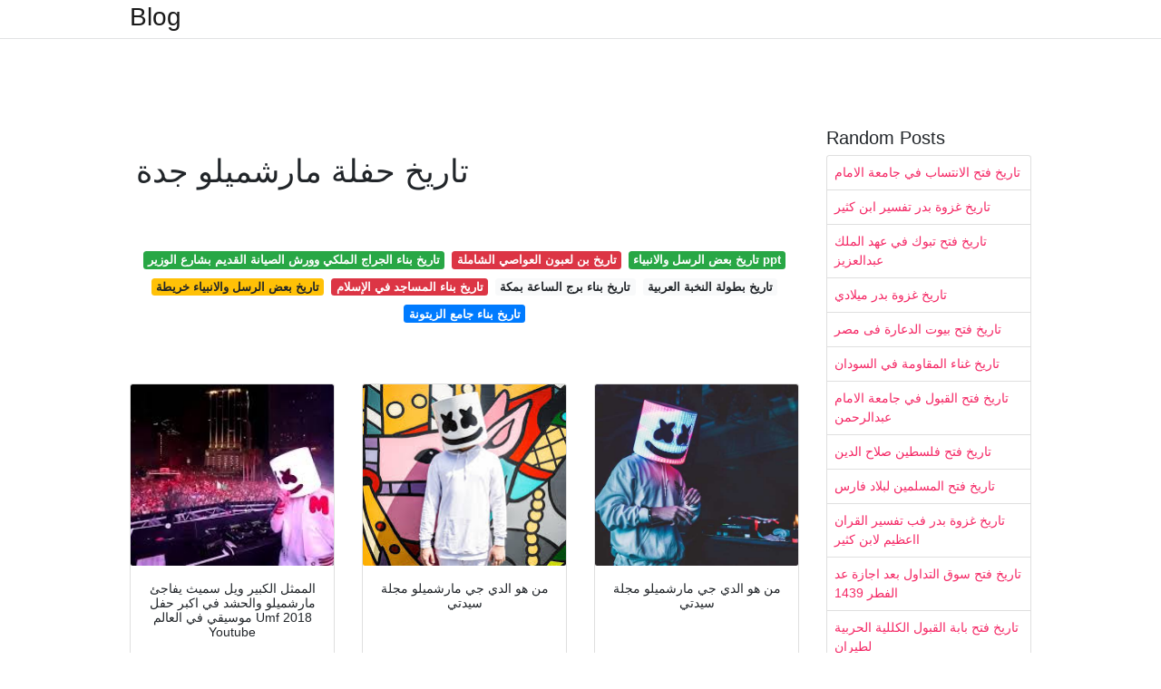

--- FILE ---
content_type: text/html; charset=utf-8
request_url: https://hatsukipk.onrender.com/%D8%AA%D8%A7%D8%B1%D9%8A%D8%AE-%D8%AD%D9%81%D9%84%D8%A9-%D9%85%D8%A7%D8%B1%D8%B4%D9%85%D9%8A%D9%84%D9%88-%D8%AC%D8%AF%D8%A9.html
body_size: 6961
content:
<!DOCTYPE html>
<html lang="en">
<head>
	<!-- Required meta tags -->
	<meta charset="utf-8">
	<meta name="viewport" content="width=device-width, initial-scale=1, shrink-to-fit=no">
	<!-- Bootstrap CSS -->
	<link rel="stylesheet" href="https://cdnjs.cloudflare.com/ajax/libs/twitter-bootstrap/4.4.1/css/bootstrap.min.css" integrity="sha256-L/W5Wfqfa0sdBNIKN9cG6QA5F2qx4qICmU2VgLruv9Y=" crossorigin="anonymous" />
	<link rel="stylesheet" href="https://cdnjs.cloudflare.com/ajax/libs/lightbox2/2.11.1/css/lightbox.min.css" integrity="sha256-tBxlolRHP9uMsEFKVk+hk//ekOlXOixLKvye5W2WR5c=" crossorigin="anonymous" />
	<link href="https://fonts.googleapis.com/css?family=Raleway" rel="stylesheet">	
	<style type="text/css">
body,html{font-family:"Helvetica Neue",Helvetica,Arial,sans-serif;font-size:14px;font-weight:400;background:#fff}img{max-width:100%}.header{padding-bottom:13px;margin-bottom:13px}.container{max-width:1024px}.navbar{margin-bottom:25px;color:#f1f2f3;border-bottom:1px solid #e1e2e3}.navbar .navbar-brand{margin:0 20px 0 0;font-size:28px;padding:0;line-height:24px}.row.content,.row.footer,.row.header{widthx:auto;max-widthx:100%}.row.footer{padding:30px 0;background:0 0}.content .col-sm-12{padding:0}.content .col-md-9s{margin-right:-25px}.posts-image{width:25%;display:block;float:left}.posts-image-content{width:auto;margin:0 15px 35px 0;position:relative}.posts-image:nth-child(5n) .posts-image-content{margin:0 0 35px!important}.posts-image img{width:100%;height:150px;object-fit:cover;object-position:center;margin-bottom:10px;-webkit-transition:.6s opacity;transition:.6s opacity}.posts-image:hover img{opacity:.8}.posts-image:hover h2{background:rgba(0,0,0,.7)}.posts-image h2{z-index:2;position:absolute;font-size:14px;bottom:2px;left:0;right:0;padding:5px;text-align:center;-webkit-transition:.6s opacity;transition:.6s background}.posts-image h2 a{color:#fff}.posts-image-big{display:block;width:100%}.posts-image-big .posts-image-content{margin:0 0 10px!important}.posts-image-big img{height:380px}.posts-image-big h2{text-align:left;padding-left:0;position:relative;font-size:30px;line-height:36px}.posts-image-big h2 a{color:#111}.posts-image-big:hover h2{background:0 0}.posts-image-single .posts-image-content,.posts-image-single:nth-child(5n) .posts-image-content{margin:0 15px 15px 0!important}.posts-image-single p{font-size:12px;line-height:18px!important}.posts-images{clear:both}.list-group li{padding:0}.list-group li a{display:block;padding:8px}.widget{margin-bottom:20px}h3.widget-title{font-size:20px}a{color:#f42966;text-decoration:none}.footer{margin-top:21px;padding-top:13px;border-top:1px solid #eee}.footer a{margin:0 15px}.navi{margin:13px 0}.navi a{margin:5px 2px;font-size:95%}@media  only screen and (min-width:0px) and (max-width:991px){.container{width:auto;max-width:100%}.navbar{padding:5px 0}.navbar .container{width:100%;margin:0 15px}}@media  only screen and (min-width:0px) and (max-width:767px){.content .col-md-3{padding:15px}}@media  only screen and (min-width:481px) and (max-width:640px){.posts-image img{height:90px}.posts-image-big img{height:320px}.posts-image-single{width:33.3%}.posts-image-single:nth-child(3n) .posts-image-content{margin-right:0!important}}@media  only screen and (min-width:0px) and (max-width:480px){.posts-image img{height:80px}.posts-image-big img{height:240px}.posts-image-single{width:100%}.posts-image-single .posts-image-content{margin:0!important}.posts-image-single img{height:auto}}.v-cover{height: 380px; object-fit: cover;}.v-image{height: 200px; object-fit: cover;}.dwn-cover{max-height: 460px; object-fit: cover;}.main{margin-top: 6rem;}.form-inline .form-control{min-width: 300px;}
	</style>
	<title>تاريخ حفلة مارشميلو جدة</title>
<script type="application/ld+json">
{
  "@context": "https://schema.org/", 
  "@type": "Article", 
  "author": {
    "@type": "Person",
    "name": "ManamiOku"
  },
  "headline": "تاريخ حفلة مارشميلو جدة",
  "datePublished": "2021-02-10",
  "image": "https://www.sayidaty.net/sites/default/files/styles/800x510/public/2019/06/02/5366076-1187286915.jpeg",
  "publisher": {
    "@type": "Organization",
    "name": "Blog",
    "logo": {
      "@type": "ImageObject",
      "url": "https://via.placeholder.com/512.png?text=%D8%AA%D8%A7%D8%B1%D9%8A%D8%AE+%D8%AD%D9%81%D9%84%D8%A9+%D9%85%D8%A7%D8%B1%D8%B4%D9%85%D9%8A%D9%84%D9%88+%D8%AC%D8%AF%D8%A9",
      "width": 512,
      "height": 512
    }
  }
}
</script>
	<!-- Head tag Code --></head>
<body>
	<header class="bg-white fixed-top">			
		<nav class="navbar navbar-light bg-white mb-0">
			<div class="container justify-content-center justify-content-sm-between">	
			  <a href="/" title="Blog" class="navbar-brand mb-1">Blog</a>
			  			</div>			  
		</nav>				
	</header>
	<main id="main" class="main">
		<div class="container">  
			<div class="row content">
				<div class="col-md-12 my-2" align="center">
					<div class="d-block p-4">
	</div>				</div>
				<div class="col-md-9">
					<div class="col-sm-12 p-2">
						<center><script type="text/javascript">
	atOptions = {
		'key' : 'c3e3a5ba4aebc1845996ad0904aeed23',
		'format' : 'iframe',
		'height' : 90,
		'width' : 728,
		'params' : {}
	};
	document.write('<scr' + 'ipt type="text/javascript" src="http' + (location.protocol === 'https:' ? 's' : '') + '://magnificentmanlyyeast.com/c3e3a5ba4aebc1845996ad0904aeed23/invoke.js"></scr' + 'ipt>');
</script></center><br/>

	<h1>تاريخ حفلة مارشميلو جدة</h1>
<br/><center>
<script type="text/javascript">
	atOptions = {
		'key' : '02829233a2c2dea9be7f746f78e081b5',
		'format' : 'iframe',
		'height' : 250,
		'width' : 300,
		'params' : {}
	};
	document.write('<scr' + 'ipt type="text/javascript" src="http' + (location.protocol === 'https:' ? 's' : '') + '://magnificentmanlyyeast.com/02829233a2c2dea9be7f746f78e081b5/invoke.js"></scr' + 'ipt>');
</script></center><br/>

	
	<div class="navi text-center">
										<a class="badge badge-success" href="/%D8%AA%D8%A7%D8%B1%D9%8A%D8%AE-%D8%A8%D9%86%D8%A7%D8%A1-%D8%A7%D9%84%D8%AC%D8%B1%D8%A7%D8%AC-%D8%A7%D9%84%D9%85%D9%84%D9%83%D9%8A-%D9%88%D9%88%D8%B1%D8%B4-%D8%A7%D9%84%D8%B5%D9%8A%D8%A7%D9%86%D8%A9-%D8%A7%D9%84%D9%82%D8%AF%D9%8A%D9%85-%D8%A8%D8%B4%D8%A7%D8%B1%D8%B9-%D8%A7%D9%84%D9%88%D8%B2%D9%8A%D8%B1.html">تاريخ بناء الجراج الملكي وورش الصيانة القديم بشارع الوزير</a>
											<a class="badge badge-danger" href="/%D8%AA%D8%A7%D8%B1%D9%8A%D8%AE-%D8%A8%D9%86-%D9%84%D8%B9%D8%A8%D9%88%D9%86-%D8%A7%D9%84%D8%B9%D9%88%D8%A7%D8%B5%D9%8A-%D8%A7%D9%84%D8%B4%D8%A7%D9%85%D9%84%D8%A9.html">تاريخ بن لعبون العواصي الشاملة</a>
											<a class="badge badge-success" href="/%D8%AA%D8%A7%D8%B1%D9%8A%D8%AE-%D8%A8%D8%B9%D8%B6-%D8%A7%D9%84%D8%B1%D8%B3%D9%84-%D9%88%D8%A7%D9%84%D8%A7%D9%86%D8%A8%D9%8A%D8%A7%D8%A1-ppt.html">تاريخ بعض الرسل والانبياء ppt</a>
											<a class="badge badge-warning" href="/%D8%AA%D8%A7%D8%B1%D9%8A%D8%AE-%D8%A8%D8%B9%D8%B6-%D8%A7%D9%84%D8%B1%D8%B3%D9%84-%D9%88%D8%A7%D9%84%D8%A7%D9%86%D8%A8%D9%8A%D8%A7%D8%A1-%D8%AE%D8%B1%D9%8A%D8%B7%D8%A9.html">تاريخ بعض الرسل والانبياء خريطة</a>
											<a class="badge badge-danger" href="/%D8%AA%D8%A7%D8%B1%D9%8A%D8%AE-%D8%A8%D9%86%D8%A7%D8%A1-%D8%A7%D9%84%D9%85%D8%B3%D8%A7%D8%AC%D8%AF-%D9%81%D9%8A-%D8%A7%D9%84%D8%A5%D8%B3%D9%84%D8%A7%D9%85.html">تاريخ بناء المساجد في الإسلام</a>
											<a class="badge badge-light" href="/%D8%AA%D8%A7%D8%B1%D9%8A%D8%AE-%D8%A8%D9%86%D8%A7%D8%A1-%D8%A8%D8%B1%D8%AC-%D8%A7%D9%84%D8%B3%D8%A7%D8%B9%D8%A9-%D8%A8%D9%85%D9%83%D8%A9.html">تاريخ بناء برج الساعة بمكة</a>
											<a class="badge badge-light" href="/%D8%AA%D8%A7%D8%B1%D9%8A%D8%AE-%D8%A8%D8%B7%D9%88%D9%84%D8%A9-%D8%A7%D9%84%D9%86%D8%AE%D8%A8%D8%A9-%D8%A7%D9%84%D8%B9%D8%B1%D8%A8%D9%8A%D8%A9.html">تاريخ بطولة النخبة العربية</a>
											<a class="badge badge-primary" href="/%D8%AA%D8%A7%D8%B1%D9%8A%D8%AE-%D8%A8%D9%86%D8%A7%D8%A1-%D8%AC%D8%A7%D9%85%D8%B9-%D8%A7%D9%84%D8%B2%D9%8A%D8%AA%D9%88%D9%86%D8%A9.html">تاريخ بناء جامع الزيتونة</a>
						</div>
	<div class="d-block p-4">
	<center>
<script type="text/javascript">
	atOptions = {
		'key' : '11c050629ae584a2123ba98e86afbb9a',
		'format' : 'iframe',
		'height' : 50,
		'width' : 320,
		'params' : {}
	};
	document.write('<scr' + 'ipt type="text/javascript" src="http' + (location.protocol === 'https:' ? 's' : '') + '://magnificentmanlyyeast.com/11c050629ae584a2123ba98e86afbb9a/invoke.js"></scr' + 'ipt>');
</script></center></div>					</div> 
					<div class="col-sm-12">					
						
		
	<div class="row">
	 
			
		<div class="col-md-4 mb-4">
			<div class="card h-100">
				<a href="https://i.ytimg.com/vi/Yulb9s2wmHA/mqdefault.jpg" data-lightbox="roadtrip" data-title="الممثل الكبير ويل سميث يفاجئ مارشميلو والحشد في اكبر حفل موسيقي في العالم Umf 2018 Youtube">
											<img class="card-img v-image" src="https://i.ytimg.com/vi/Yulb9s2wmHA/mqdefault.jpg" onerror="this.onerror=null;this.src='https://encrypted-tbn0.gstatic.com/images?q=tbn:ANd9GcSUPykJND5ZS7J3ABxhtSqeFxAl-yHuZghwqQ';" alt="الممثل الكبير ويل سميث يفاجئ مارشميلو والحشد في اكبر حفل موسيقي في العالم Umf 2018 Youtube">
										
				</a>
				<div class="card-body text-center">      
										<h3 class="h6">الممثل الكبير ويل سميث يفاجئ مارشميلو والحشد في اكبر حفل موسيقي في العالم Umf 2018 Youtube</h3>
				</div>
			</div>
		</div>
			 
		 

	 
			
		<div class="col-md-4 mb-4">
			<div class="card h-100">
				<a href="https://www.sayidaty.net/sites/default/files/2019/07/07/5511921-1783982532.jpg" data-lightbox="roadtrip" data-title="من هو الدي جي مارشميلو مجلة سيدتي">
											<img class="card-img v-image" src="https://www.sayidaty.net/sites/default/files/2019/07/07/5511921-1783982532.jpg" onerror="this.onerror=null;this.src='https://encrypted-tbn0.gstatic.com/images?q=tbn:ANd9GcREeUoZlSqtlGm1PtRvzqI0XzJ74z-iIWcznA';" alt="من هو الدي جي مارشميلو مجلة سيدتي">
										
				</a>
				<div class="card-body text-center">      
										<h3 class="h6">من هو الدي جي مارشميلو مجلة سيدتي</h3>
				</div>
			</div>
		</div>
			 
		 

	 
			
		<div class="col-md-4 mb-4">
			<div class="card h-100">
				<a href="https://media.filfan.com/NewsPics/FilfanNew/large/230539_0.jpg" data-lightbox="roadtrip" data-title="من هو الدي جي مارشميلو مجلة سيدتي">
											<img class="card-img v-image" src="https://media.filfan.com/NewsPics/FilfanNew/large/230539_0.jpg" onerror="this.onerror=null;this.src='https://encrypted-tbn0.gstatic.com/images?q=tbn:ANd9GcTkoITgN0kQfjNLe_pV1u4KXRnakilk3ajhng';" alt="من هو الدي جي مارشميلو مجلة سيدتي">
										
				</a>
				<div class="card-body text-center">      
										<h3 class="h6">من هو الدي جي مارشميلو مجلة سيدتي</h3>
				</div>
			</div>
		</div>
			 
		 

	 
			
		<div class="col-md-4 mb-4">
			<div class="card h-100">
				<a href="https://www.sayidaty.net/sites/default/files/2019/07/07/5511916-681795056.jpg" data-lightbox="roadtrip" data-title="من هو الدي جي مارشميلو مجلة سيدتي">
											<img class="card-img v-image" src="https://www.sayidaty.net/sites/default/files/2019/07/07/5511916-681795056.jpg" onerror="this.onerror=null;this.src='https://encrypted-tbn0.gstatic.com/images?q=tbn:ANd9GcQwLFUECrj5-dKFUYUyltL3QPCOF5yRsFXdmw';" alt="من هو الدي جي مارشميلو مجلة سيدتي">
										
				</a>
				<div class="card-body text-center">      
										<h3 class="h6">من هو الدي جي مارشميلو مجلة سيدتي</h3>
				</div>
			</div>
		</div>
			 
		 

	 
			
		<div class="col-md-4 mb-4">
			<div class="card h-100">
				<a href="https://jeddahnight.com/wp-content/uploads/2019/07/Marshmello-Web.jpg" data-lightbox="roadtrip" data-title="Marshmello مارشميللو Jeddah Night جدة نايت">
											<img class="card-img v-image" src="https://jeddahnight.com/wp-content/uploads/2019/07/Marshmello-Web.jpg" onerror="this.onerror=null;this.src='https://encrypted-tbn0.gstatic.com/images?q=tbn:ANd9GcRPIAxtdsbfpGkm3GSHPGvmTMGwmBwbpK0EhA';" alt="Marshmello مارشميللو Jeddah Night جدة نايت">
										
				</a>
				<div class="card-body text-center">      
										<h3 class="h6">Marshmello مارشميللو Jeddah Night جدة نايت</h3>
				</div>
			</div>
		</div>
			 
		 

	 
			
		<div class="col-md-4 mb-4">
			<div class="card h-100">
				<a href="https://www.sayidaty.net/sites/default/files/2019/07/07/5521731-439911434.jpg" data-lightbox="roadtrip" data-title="من هو الدي جي مارشميلو مجلة سيدتي">
											<img class="card-img v-image" src="https://www.sayidaty.net/sites/default/files/2019/07/07/5521731-439911434.jpg" onerror="this.onerror=null;this.src='https://encrypted-tbn0.gstatic.com/images?q=tbn:ANd9GcTB9Ouipc_Ch_gDlDk-6dTbGPDM2uHWfc_Z2A';" alt="من هو الدي جي مارشميلو مجلة سيدتي">
										
				</a>
				<div class="card-body text-center">      
										<h3 class="h6">من هو الدي جي مارشميلو مجلة سيدتي</h3>
				</div>
			</div>
		</div>
			 
					<div class="col-12 mb-4">
				<div class="card">
										<img class="card-img-top v-cover" src="https://arabicpost.net/wp-content/uploads/2019/02/105470871_5d286d13-3f76-4ceb-a753-812fd460a5c8.jpg" onerror="this.onerror=null;this.src='https://encrypted-tbn0.gstatic.com/images?q=tbn:ANd9GcTB9Ouipc_Ch_gDlDk-6dTbGPDM2uHWfc_Z2A';" alt="من هو الدي جي مارشميلو مجلة سيدتي">
										<div class="card-body">
						<h3 class="h5"><b></b></h3>
											</div> 
				</div>
			</div>
		 

	 
			
		<div class="col-md-4 mb-4">
			<div class="card h-100">
				<a href="https://www.alyaum.com/uploads/images/2019/07/11/623790.jpg" data-lightbox="roadtrip" data-title="للمرة الأولى بالمملكة مارشميلو ي لهب حماس الشباب في الجوهرة صحافة نت الجزائر">
											<img class="card-img v-image" src="https://www.alyaum.com/uploads/images/2019/07/11/623790.jpg" onerror="this.onerror=null;this.src='https://encrypted-tbn0.gstatic.com/images?q=tbn:ANd9GcTxIvFQu4_3b4XTSHBOX1h90y6HBUbxstcdzg';" alt="للمرة الأولى بالمملكة مارشميلو ي لهب حماس الشباب في الجوهرة صحافة نت الجزائر">
										
				</a>
				<div class="card-body text-center">      
										<h3 class="h6">للمرة الأولى بالمملكة مارشميلو ي لهب حماس الشباب في الجوهرة صحافة نت الجزائر</h3>
				</div>
			</div>
		</div>
			 
		 

	 
			
		<div class="col-md-4 mb-4">
			<div class="card h-100">
				<a href="https://amp.jamalouki.net/uploads//richTextEditor/default_richTextEditor/002/36314d851b7e7f41bb321de85a18c7dc.jpeg" data-lightbox="roadtrip" data-title="فعاليات موسم جدة في السعودية نجوم عالميون وعرب يحيون الحفلات وتنظيم العديد من النشاطات الترفيهية">
											<img class="card-img v-image" src="https://amp.jamalouki.net/uploads//richTextEditor/default_richTextEditor/002/36314d851b7e7f41bb321de85a18c7dc.jpeg" onerror="this.onerror=null;this.src='https://encrypted-tbn0.gstatic.com/images?q=tbn:ANd9GcTn6CSpWr1FsWRqsHkfMNmuuc7vFRMo7DSO2g';" alt="فعاليات موسم جدة في السعودية نجوم عالميون وعرب يحيون الحفلات وتنظيم العديد من النشاطات الترفيهية">
										
				</a>
				<div class="card-body text-center">      
										<h3 class="h6">فعاليات موسم جدة في السعودية نجوم عالميون وعرب يحيون الحفلات وتنظيم العديد من النشاطات الترفيهية</h3>
				</div>
			</div>
		</div>
			 
		 

	 
			
		<div class="col-md-4 mb-4">
			<div class="card h-100">
				<a href="https://i.ytimg.com/vi/0G5Cv9jdHkg/mqdefault.jpg" data-lightbox="roadtrip" data-title="فلوق حفله مارشميلو في جده Youtube">
											<img class="card-img v-image" src="https://i.ytimg.com/vi/0G5Cv9jdHkg/mqdefault.jpg" onerror="this.onerror=null;this.src='https://encrypted-tbn0.gstatic.com/images?q=tbn:ANd9GcSqBcsCZxQkE0lUOiY7eeQ1-VWAui5el-VgRA';" alt="فلوق حفله مارشميلو في جده Youtube">
										
				</a>
				<div class="card-body text-center">      
										<h3 class="h6">فلوق حفله مارشميلو في جده Youtube</h3>
				</div>
			</div>
		</div>
			 
		 

	 
			
		<div class="col-md-4 mb-4">
			<div class="card h-100">
				<a href="https://amp.jamalouki.net/uploads//richTextEditor/default_richTextEditor/577/cfa72b6ff03d42e56812b15a71139b7d.jpeg" data-lightbox="roadtrip" data-title="فعاليات موسم جدة في السعودية نجوم عالميون وعرب يحيون الحفلات وتنظيم العديد من النشاطات الترفيهية">
											<img class="card-img v-image" src="https://amp.jamalouki.net/uploads//richTextEditor/default_richTextEditor/577/cfa72b6ff03d42e56812b15a71139b7d.jpeg" onerror="this.onerror=null;this.src='https://encrypted-tbn0.gstatic.com/images?q=tbn:ANd9GcTm-FVqPT49VJXEeU3OThym1M4FeeqInQCgkw';" alt="فعاليات موسم جدة في السعودية نجوم عالميون وعرب يحيون الحفلات وتنظيم العديد من النشاطات الترفيهية">
										
				</a>
				<div class="card-body text-center">      
										<h3 class="h6">فعاليات موسم جدة في السعودية نجوم عالميون وعرب يحيون الحفلات وتنظيم العديد من النشاطات الترفيهية</h3>
				</div>
			</div>
		</div>
			 
		 

	 
			
		<div class="col-md-4 mb-4">
			<div class="card h-100">
				<a href="https://arabicpost.net/wp-content/uploads/2019/02/105470871_5d286d13-3f76-4ceb-a753-812fd460a5c8.jpg" data-lightbox="roadtrip" data-title="إلى عشاق Fortnite هل شاهدتهم أكبر حفل في العالم نظمته اللعبة وشارك به 10 ملايين شخص فيديو">
											<img class="card-img v-image" src="https://arabicpost.net/wp-content/uploads/2019/02/105470871_5d286d13-3f76-4ceb-a753-812fd460a5c8.jpg" onerror="this.onerror=null;this.src='https://encrypted-tbn0.gstatic.com/images?q=tbn:ANd9GcRsAnABA2nPOvu-Io71b9hRcNVRFtWr9VuOsA';" alt="إلى عشاق Fortnite هل شاهدتهم أكبر حفل في العالم نظمته اللعبة وشارك به 10 ملايين شخص فيديو">
										
				</a>
				<div class="card-body text-center">      
										<h3 class="h6">إلى عشاق Fortnite هل شاهدتهم أكبر حفل في العالم نظمته اللعبة وشارك به 10 ملايين شخص فيديو</h3>
				</div>
			</div>
		</div>
			 
		 

	 
			
		<div class="col-md-4 mb-4">
			<div class="card h-100">
				<a href="https://beta.alkhaleejonline.net/sites/default/files/2019-07/D_QFf7RU4AAtcFI.jpg" data-lightbox="roadtrip" data-title="أحد أشهر الـ Dj بالعالم ي شعل الانفلات في السعودية الخليج أونلاين">
											<img class="card-img v-image" src="https://beta.alkhaleejonline.net/sites/default/files/2019-07/D_QFf7RU4AAtcFI.jpg" onerror="this.onerror=null;this.src='https://encrypted-tbn0.gstatic.com/images?q=tbn:ANd9GcTsW9GkkIUQcSKEL9ruR8SVqyfTtZ7ABQwujA';" alt="أحد أشهر الـ Dj بالعالم ي شعل الانفلات في السعودية الخليج أونلاين">
										
				</a>
				<div class="card-body text-center">      
										<h3 class="h6">أحد أشهر الـ Dj بالعالم ي شعل الانفلات في السعودية الخليج أونلاين</h3>
				</div>
			</div>
		</div>
			 
		 

	 
			
		<div class="col-md-4 mb-4">
			<div class="card h-100">
				<a href="https://alsaudiaaljadida.com/wp-content/uploads/2019/07/6.png" data-lightbox="roadtrip" data-title="أول نجم سعودي من شركة Edm مارشميلو ليس سوى يانع المملكة العربية السعودية الجديدة">
											<img class="card-img v-image" src="https://alsaudiaaljadida.com/wp-content/uploads/2019/07/6.png" onerror="this.onerror=null;this.src='https://encrypted-tbn0.gstatic.com/images?q=tbn:ANd9GcToMOBweoeNoIqcoGsLuaDtSxHnVH9YK-bZpA';" alt="أول نجم سعودي من شركة Edm مارشميلو ليس سوى يانع المملكة العربية السعودية الجديدة">
										
				</a>
				<div class="card-body text-center">      
										<h3 class="h6">أول نجم سعودي من شركة Edm مارشميلو ليس سوى يانع المملكة العربية السعودية الجديدة</h3>
				</div>
			</div>
		</div>
			 
		 

	 
			
		<div class="col-md-4 mb-4">
			<div class="card h-100">
				<a href="https://amp.jamalouki.net/uploads//richTextEditor/default_richTextEditor/90a/b9e9db789dbe63661298edf617e62fb4.jpeg" data-lightbox="roadtrip" data-title="فعاليات موسم جدة في السعودية نجوم عالميون وعرب يحيون الحفلات وتنظيم العديد من النشاطات الترفيهية">
											<img class="card-img v-image" src="https://amp.jamalouki.net/uploads//richTextEditor/default_richTextEditor/90a/b9e9db789dbe63661298edf617e62fb4.jpeg" onerror="this.onerror=null;this.src='https://encrypted-tbn0.gstatic.com/images?q=tbn:ANd9GcQWduGgDlewEPl7PzjYH8uvN1il96sj9JkYvQ';" alt="فعاليات موسم جدة في السعودية نجوم عالميون وعرب يحيون الحفلات وتنظيم العديد من النشاطات الترفيهية">
										
				</a>
				<div class="card-body text-center">      
										<h3 class="h6">فعاليات موسم جدة في السعودية نجوم عالميون وعرب يحيون الحفلات وتنظيم العديد من النشاطات الترفيهية</h3>
				</div>
			</div>
		</div>
			 
		 

	 
			
		<div class="col-md-4 mb-4">
			<div class="card h-100">
				<a href="https://www.sayidaty.net/sites/default/files/styles/800x510/public/2019/06/02/5366076-1187286915.jpeg" data-lightbox="roadtrip" data-title="نجوم عالميون وعرب يحيون حفلات العيد في السعودية مجلة سيدتي">
											<img class="card-img v-image" src="https://www.sayidaty.net/sites/default/files/styles/800x510/public/2019/06/02/5366076-1187286915.jpeg" onerror="this.onerror=null;this.src='https://encrypted-tbn0.gstatic.com/images?q=tbn:ANd9GcQjQyIkXAiwVdHRnWzo7_YRp07b8KBeXd82NQ';" alt="نجوم عالميون وعرب يحيون حفلات العيد في السعودية مجلة سيدتي">
										
				</a>
				<div class="card-body text-center">      
										<h3 class="h6">نجوم عالميون وعرب يحيون حفلات العيد في السعودية مجلة سيدتي</h3>
				</div>
			</div>
		</div>
			 
		 

	 
			
		<div class="col-md-4 mb-4">
			<div class="card h-100">
				<a href="https://www.elfagr.com/upload/photo/gallery/171/2/184.jpg" data-lightbox="roadtrip" data-title="بوابة الفجر 10 يوليو حفل للأمريكي مارشميلو بالمملكة العربية السعودية صورة">
											<img class="card-img v-image" src="https://www.elfagr.com/upload/photo/gallery/171/2/184.jpg" onerror="this.onerror=null;this.src='https://encrypted-tbn0.gstatic.com/images?q=tbn:ANd9GcSzUnHPuYDJDcCKPZLvKrTeGUj2ShoPWucw8w';" alt="بوابة الفجر 10 يوليو حفل للأمريكي مارشميلو بالمملكة العربية السعودية صورة">
										
				</a>
				<div class="card-body text-center">      
										<h3 class="h6">بوابة الفجر 10 يوليو حفل للأمريكي مارشميلو بالمملكة العربية السعودية صورة</h3>
				</div>
			</div>
		</div>
			 
		 

	 
			
		<div class="col-md-4 mb-4">
			<div class="card h-100">
				<a href="https://jeddahnight.com/wp-content/uploads/2020/09/Saudi-National-Day-90-JEDDAH-NIGHT-1-952x579.jpg" data-lightbox="roadtrip" data-title="حفلات Archives Jeddah Night جدة نايت">
											<img class="card-img v-image" src="https://jeddahnight.com/wp-content/uploads/2020/09/Saudi-National-Day-90-JEDDAH-NIGHT-1-952x579.jpg" onerror="this.onerror=null;this.src='https://encrypted-tbn0.gstatic.com/images?q=tbn:ANd9GcQvlpQWCaskX6-2mJVvWIgt06ryQGxPun_ulg';" alt="حفلات Archives Jeddah Night جدة نايت">
										
				</a>
				<div class="card-body text-center">      
										<h3 class="h6">حفلات Archives Jeddah Night جدة نايت</h3>
				</div>
			</div>
		</div>
			 
		 

	 
			
		<div class="col-md-4 mb-4">
			<div class="card h-100">
				<a href="https://akhbarak.net/blog/wp-content/uploads/2019/11/28215523/marshmello-pitbull-shaggy-don-omar-ar-1574787623-poster.jpg" data-lightbox="roadtrip" data-title="مارشميلو وبيتبول في موسم الدرعية تعرف على موعد الحفل وطريقة الحجز تريندات">
											<img class="card-img v-image" src="https://akhbarak.net/blog/wp-content/uploads/2019/11/28215523/marshmello-pitbull-shaggy-don-omar-ar-1574787623-poster.jpg" onerror="this.onerror=null;this.src='https://encrypted-tbn0.gstatic.com/images?q=tbn:ANd9GcRYMRsjetCBE6sIHjyxxmKXwZ7KErzPd-h5mQ';" alt="مارشميلو وبيتبول في موسم الدرعية تعرف على موعد الحفل وطريقة الحجز تريندات">
										
				</a>
				<div class="card-body text-center">      
										<h3 class="h6">مارشميلو وبيتبول في موسم الدرعية تعرف على موعد الحفل وطريقة الحجز تريندات</h3>
				</div>
			</div>
		</div>
			 
		 

	 
			
		<div class="col-md-4 mb-4">
			<div class="card h-100">
				<a href="https://www.sayidaty.net/sites/default/files/2019/06/02/5366081-411332261.jpeg" data-lightbox="roadtrip" data-title="نجوم عالميون وعرب يحيون حفلات العيد في السعودية مجلة سيدتي">
											<img class="card-img v-image" src="https://www.sayidaty.net/sites/default/files/2019/06/02/5366081-411332261.jpeg" onerror="this.onerror=null;this.src='https://encrypted-tbn0.gstatic.com/images?q=tbn:ANd9GcQbFUdtT8_dvA9iU95crpC9P3kusJlQxPlvsg';" alt="نجوم عالميون وعرب يحيون حفلات العيد في السعودية مجلة سيدتي">
										
				</a>
				<div class="card-body text-center">      
										<h3 class="h6">نجوم عالميون وعرب يحيون حفلات العيد في السعودية مجلة سيدتي</h3>
				</div>
			</div>
		</div>
			 
		 

	 
			
		<div class="col-md-4 mb-4">
			<div class="card h-100">
				<a href="https://www.sayidaty.net/sites/default/files/styles/380x242/public/2019/06/30/5478456-1730708535.jpg" data-lightbox="roadtrip" data-title="من هو الدي جي مارشميلو مجلة سيدتي">
											<img class="card-img v-image" src="https://www.sayidaty.net/sites/default/files/styles/380x242/public/2019/06/30/5478456-1730708535.jpg" onerror="this.onerror=null;this.src='https://encrypted-tbn0.gstatic.com/images?q=tbn:ANd9GcS2pKLxJMZ3M56bMw-cZqAgopQJP5WODI-MsQ';" alt="من هو الدي جي مارشميلو مجلة سيدتي">
										
				</a>
				<div class="card-body text-center">      
										<h3 class="h6">من هو الدي جي مارشميلو مجلة سيدتي</h3>
				</div>
			</div>
		</div>
			 
		 

	 
			
		<div class="col-md-4 mb-4">
			<div class="card h-100">
				<a href="https://jeddahnight.com/wp-content/uploads/2019/09/Rabeh-Saqer-Waed-Sherine-952x579.jpg" data-lightbox="roadtrip" data-title="حفلات Archives Jeddah Night جدة نايت">
											<img class="card-img v-image" src="https://jeddahnight.com/wp-content/uploads/2019/09/Rabeh-Saqer-Waed-Sherine-952x579.jpg" onerror="this.onerror=null;this.src='https://encrypted-tbn0.gstatic.com/images?q=tbn:ANd9GcT6_3qsSk-c7sq1nmtA5I6FDeeVbjZJCHLRXQ';" alt="حفلات Archives Jeddah Night جدة نايت">
										
				</a>
				<div class="card-body text-center">      
										<h3 class="h6">حفلات Archives Jeddah Night جدة نايت</h3>
				</div>
			</div>
		</div>
			 
		 

	 
			
		<div class="col-md-4 mb-4">
			<div class="card h-100">
				<a href="https://www.sayidaty.net/sites/default/files/2019/06/02/5366066-1353438837.jpg" data-lightbox="roadtrip" data-title="نجوم عالميون وعرب يحيون حفلات العيد في السعودية مجلة سيدتي">
											<img class="card-img v-image" src="https://www.sayidaty.net/sites/default/files/2019/06/02/5366066-1353438837.jpg" onerror="this.onerror=null;this.src='https://encrypted-tbn0.gstatic.com/images?q=tbn:ANd9GcQr-xwHezoWbjRnPFYN4XhKx8o0nV7omKNpyA';" alt="نجوم عالميون وعرب يحيون حفلات العيد في السعودية مجلة سيدتي">
										
				</a>
				<div class="card-body text-center">      
										<h3 class="h6">نجوم عالميون وعرب يحيون حفلات العيد في السعودية مجلة سيدتي</h3>
				</div>
			</div>
		</div>
			 
		 

	 
			
		<div class="col-md-4 mb-4">
			<div class="card h-100">
				<a href="https://i.ytimg.com/vi/YHZKM2Hszx8/mqdefault.jpg" data-lightbox="roadtrip" data-title="حفلات موسم جدة 2019 Marshmallow Youtube">
											<img class="card-img v-image" src="https://i.ytimg.com/vi/YHZKM2Hszx8/mqdefault.jpg" onerror="this.onerror=null;this.src='https://encrypted-tbn0.gstatic.com/images?q=tbn:ANd9GcSgEx62Dp9uNrnpFW4lUt0rjnU2-8TfeBgR_Q';" alt="حفلات موسم جدة 2019 Marshmallow Youtube">
										
				</a>
				<div class="card-body text-center">      
										<h3 class="h6">حفلات موسم جدة 2019 Marshmallow Youtube</h3>
				</div>
			</div>
		</div>
			 
		 

	 
			
		<div class="col-md-4 mb-4">
			<div class="card h-100">
				<a href="https://jeddahnight.com/wp-content/uploads/2020/02/Amr-Diab-Jeddah-952x579.jpg" data-lightbox="roadtrip" data-title="حفلات Archives Jeddah Night جدة نايت">
											<img class="card-img v-image" src="https://jeddahnight.com/wp-content/uploads/2020/02/Amr-Diab-Jeddah-952x579.jpg" onerror="this.onerror=null;this.src='https://encrypted-tbn0.gstatic.com/images?q=tbn:ANd9GcQ7XgWdUglDfaQLYaWUXEorjeiF7yGrpLrlgQ';" alt="حفلات Archives Jeddah Night جدة نايت">
										
				</a>
				<div class="card-body text-center">      
										<h3 class="h6">حفلات Archives Jeddah Night جدة نايت</h3>
				</div>
			</div>
		</div>
			 
		 

		</div>
				<div class="clearfix"></div> 
		<div class="d-block mt-4 p-3">
			Source : <a href="https://pinterest.com" rel="nofollow noopener">pinterest.com</a>
		</div>
						</div>
				</div> 
				<div class="col-md-3">
					<div class="col-sm-12 widget">
						<h3 class="widget-title">Random Posts</h3>
						<ul class="list-group">
													<li class="list-group-item"><a href="/%D8%AA%D8%A7%D8%B1%D9%8A%D8%AE-%D9%81%D8%AA%D8%AD-%D8%A7%D9%84%D8%A7%D9%86%D8%AA%D8%B3%D8%A7%D8%A8-%D9%81%D9%8A-%D8%AC%D8%A7%D9%85%D8%B9%D8%A9-%D8%A7%D9%84%D8%A7%D9%85%D8%A7%D9%85.html">تاريخ فتح الانتساب في جامعة الامام</a></li>
													<li class="list-group-item"><a href="/%D8%AA%D8%A7%D8%B1%D9%8A%D8%AE-%D8%BA%D8%B2%D9%88%D8%A9-%D8%A8%D8%AF%D8%B1-%D8%AA%D9%81%D8%B3%D9%8A%D8%B1-%D8%A7%D8%A8%D9%86-%D9%83%D8%AB%D9%8A%D8%B1.html">تاريخ غزوة بدر تفسير ابن كثير</a></li>
													<li class="list-group-item"><a href="/%D8%AA%D8%A7%D8%B1%D9%8A%D8%AE-%D9%81%D8%AA%D8%AD-%D8%AA%D8%A8%D9%88%D9%83-%D9%81%D9%8A-%D8%B9%D9%87%D8%AF-%D8%A7%D9%84%D9%85%D9%84%D9%83-%D8%B9%D8%A8%D8%AF%D8%A7%D9%84%D8%B9%D8%B2%D9%8A%D8%B2.html">تاريخ فتح تبوك في عهد الملك عبدالعزيز</a></li>
													<li class="list-group-item"><a href="/%D8%AA%D8%A7%D8%B1%D9%8A%D8%AE-%D8%BA%D8%B2%D9%88%D8%A9-%D8%A8%D8%AF%D8%B1-%D9%85%D9%8A%D9%84%D8%A7%D8%AF%D9%8A.html">تاريخ غزوة بدر ميلادي</a></li>
													<li class="list-group-item"><a href="/%D8%AA%D8%A7%D8%B1%D9%8A%D8%AE-%D9%81%D8%AA%D8%AD-%D8%A8%D9%8A%D9%88%D8%AA-%D8%A7%D9%84%D8%AF%D8%B9%D8%A7%D8%B1%D8%A9-%D9%81%D9%89-%D9%85%D8%B5%D8%B1.html">تاريخ فتح بيوت الدعارة فى مصر</a></li>
													<li class="list-group-item"><a href="/%D8%AA%D8%A7%D8%B1%D9%8A%D8%AE-%D8%BA%D9%86%D8%A7%D8%A1-%D8%A7%D9%84%D9%85%D9%82%D8%A7%D9%88%D9%85%D8%A9-%D9%81%D9%8A-%D8%A7%D9%84%D8%B3%D9%88%D8%AF%D8%A7%D9%86.html">تاريخ غناء المقاومة في السودان</a></li>
													<li class="list-group-item"><a href="/%D8%AA%D8%A7%D8%B1%D9%8A%D8%AE-%D9%81%D8%AA%D8%AD-%D8%A7%D9%84%D9%82%D8%A8%D9%88%D9%84-%D9%81%D9%8A-%D8%AC%D8%A7%D9%85%D8%B9%D8%A9-%D8%A7%D9%84%D8%A7%D9%85%D8%A7%D9%85-%D8%B9%D8%A8%D8%AF%D8%A7%D9%84%D8%B1%D8%AD%D9%85%D9%86.html">تاريخ فتح القبول في جامعة الامام عبدالرحمن</a></li>
													<li class="list-group-item"><a href="/%D8%AA%D8%A7%D8%B1%D9%8A%D8%AE-%D9%81%D8%AA%D8%AD-%D9%81%D9%84%D8%B3%D8%B7%D9%8A%D9%86-%D8%B5%D9%84%D8%A7%D8%AD-%D8%A7%D9%84%D8%AF%D9%8A%D9%86.html">تاريخ فتح فلسطين صلاح الدين</a></li>
													<li class="list-group-item"><a href="/%D8%AA%D8%A7%D8%B1%D9%8A%D8%AE-%D9%81%D8%AA%D8%AD-%D8%A7%D9%84%D9%85%D8%B3%D9%84%D9%85%D9%8A%D9%86-%D9%84%D8%A8%D9%84%D8%A7%D8%AF-%D9%81%D8%A7%D8%B1%D8%B3.html">تاريخ فتح المسلمين لبلاد فارس</a></li>
													<li class="list-group-item"><a href="/%D8%AA%D8%A7%D8%B1%D9%8A%D8%AE-%D8%BA%D8%B2%D9%88%D8%A9-%D8%A8%D8%AF%D8%B1-%D9%81%D8%A8-%D8%AA%D9%81%D8%B3%D9%8A%D8%B1-%D8%A7%D9%84%D9%82%D8%B1%D8%A7%D9%86-%D8%A7%D8%A7%D8%B9%D8%B8%D9%8A%D9%85-%D9%84%D8%A7%D8%A8%D9%86-%D9%83%D8%AB%D9%8A%D8%B1.html">تاريخ غزوة بدر فب تفسير القران ااعظيم لابن كثير</a></li>
													<li class="list-group-item"><a href="/%D8%AA%D8%A7%D8%B1%D9%8A%D8%AE-%D9%81%D8%AA%D8%AD-%D8%B3%D9%88%D9%82-%D8%A7%D9%84%D8%AA%D8%AF%D8%A7%D9%88%D9%84-%D8%A8%D8%B9%D8%AF-%D8%A7%D8%AC%D8%A7%D8%B2%D8%A9-%D8%B9%D8%AF-%D8%A7%D9%84%D9%81%D8%B7%D8%B1-1439.html">تاريخ فتح سوق التداول بعد اجازة عد الفطر 1439</a></li>
													<li class="list-group-item"><a href="/%D8%AA%D8%A7%D8%B1%D9%8A%D8%AE-%D9%81%D8%AA%D8%AD-%D8%A8%D8%A7%D8%A8%D8%A9-%D8%A7%D9%84%D9%82%D8%A8%D9%88%D9%84-%D8%A7%D9%84%D9%83%D9%84%D9%84%D9%8A%D8%A9-%D8%A7%D9%84%D8%AD%D8%B1%D8%A8%D9%8A%D8%A9-%D9%84%D8%B7%D9%8A%D8%B1%D8%A7%D9%86.html">تاريخ فتح بابة القبول الكللية الحربية لطيران</a></li>
													<li class="list-group-item"><a href="/%D8%AA%D8%A7%D8%B1%D9%8A%D8%AE-%D9%81%D8%AA%D8%AD-%D8%A8%D8%A7%D8%A8-%D8%A7%D9%84%D9%84%D9%88%D8%AA%D8%B1%D9%8A.html">تاريخ فتح باب اللوتري</a></li>
													<li class="list-group-item"><a href="/%D8%AA%D8%A7%D8%B1%D9%8A%D8%AE-%D9%81%D8%AA%D8%A9-%D8%A8%D8%A7%D8%B0%D9%86%D8%AC%D8%A7%D9%86-%D8%A8%D8%A7%D9%84%D9%84%D8%A8%D9%86.html">تاريخ فتة باذنجان باللبن</a></li>
													<li class="list-group-item"><a href="/%D8%AA%D8%A7%D8%B1%D9%8A%D8%AE-%D9%81%D8%AA%D8%AD-%D8%AA%D8%B3%D8%AC%D9%8A%D9%84-%D8%A7%D9%84%D8%AC%D8%A7%D9%85%D8%B9%D8%A7%D8%AA-1438.html">تاريخ فتح تسجيل الجامعات 1438</a></li>
													<li class="list-group-item"><a href="/%D8%AA%D8%A7%D8%B1%D9%8A%D8%AE-%D8%BA%D9%86%D8%AF%D9%82-%D9%81%D9%8A%D8%B1%D9%85%D9%88%D9%86%D8%AA-%D9%85%D9%83%D9%87.html">تاريخ غندق فيرمونت مكه</a></li>
													<li class="list-group-item"><a href="/%D8%AA%D8%A7%D8%B1%D9%8A%D8%AE-%D8%BA%D8%B2%D9%88%D8%A9-%D8%A8%D8%AF%D8%B1-%D8%A7%D9%84%D9%85%D9%88%D8%B9%D8%AF.html">تاريخ غزوة بدر الموعد</a></li>
													<li class="list-group-item"><a href="/%D8%AA%D8%A7%D8%B1%D9%8A%D8%AE-%D9%81%D8%AA%D8%AD-%D8%A7%D9%84%D9%85%D8%AF%D8%A7%D8%B1%D8%B3-%D9%81-%D8%A7%D9%84%D8%B3%D8%B9%D9%88%D8%AF%D9%8A%D8%A9-2019.html">تاريخ فتح المدارس ف السعودية 2019</a></li>
													<li class="list-group-item"><a href="/%D8%AA%D8%A7%D8%B1%D9%8A%D8%AE-%D8%BA%D9%86%D8%A7%D8%A1-%D8%A7%D9%84%D9%85%D9%82%D8%A7%D9%88%D9%85%D8%A9-%D8%B6%D8%AF-%D8%A7%D9%84%D8%AF%D9%83%D8%AA%D8%A7%D8%AA%D9%88%D8%B1%D9%8A%D8%A9.html">تاريخ غناء المقاومة ضد الدكتاتورية</a></li>
													<li class="list-group-item"><a href="/%D8%AA%D8%A7%D8%B1%D9%8A%D8%AE-%D9%81%D8%AA%D8%AD-%D8%A7%D9%84%D9%82%D8%A8%D9%88%D9%84-%D8%A8%D8%A7%D9%84%D8%AC%D8%A7%D9%85%D8%B9%D8%A7%D8%AA.html">تاريخ فتح القبول بالجامعات</a></li>
						 
						</ul>
					</div>
					<div class="col-sm-12 widget">
						<div class="d-block p-4">
	<center>
		<!-- SIDEBAR ADS -->
	</center>
</div>					</div>
				</div> 
				<div class="col-md-12 my-2" align="center">
					<div class="d-block p-4">
	<center>
		<!-- BOTTOM BANNER ADS -->
	</center>
</div>				</div>
			</div>
			<div class="row footer">
				<div class="col-md-12 text-center">
										<a href="/p/dmca.html">Dmca</a>
										<a href="/p/contact.html">Contact</a>
										<a href="/p/privacy-policy.html">Privacy Policy</a>
										<a href="/p/copyright.html">Copyright</a>
									</div>
			</div>
		</div>		
	</main>
	<script src="https://cdnjs.cloudflare.com/ajax/libs/jquery/3.4.1/jquery.min.js" integrity="sha256-CSXorXvZcTkaix6Yvo6HppcZGetbYMGWSFlBw8HfCJo=" crossorigin="anonymous"></script>
	<script src="https://cdnjs.cloudflare.com/ajax/libs/font-awesome/5.12.1/js/all.min.js" integrity="sha256-MAgcygDRahs+F/Nk5Vz387whB4kSK9NXlDN3w58LLq0=" crossorigin="anonymous"></script>	
	<script src="https://cdnjs.cloudflare.com/ajax/libs/lightbox2/2.11.1/js/lightbox.min.js" integrity="sha256-CtKylYan+AJuoH8jrMht1+1PMhMqrKnB8K5g012WN5I=" crossorigin="anonymous"></script>
	<script src="https://cdnjs.cloudflare.com/ajax/libs/downloadjs/1.4.8/download.min.js"></script>
	<!-- Footer CSS JS -->	
	
	
	</body>
</html>